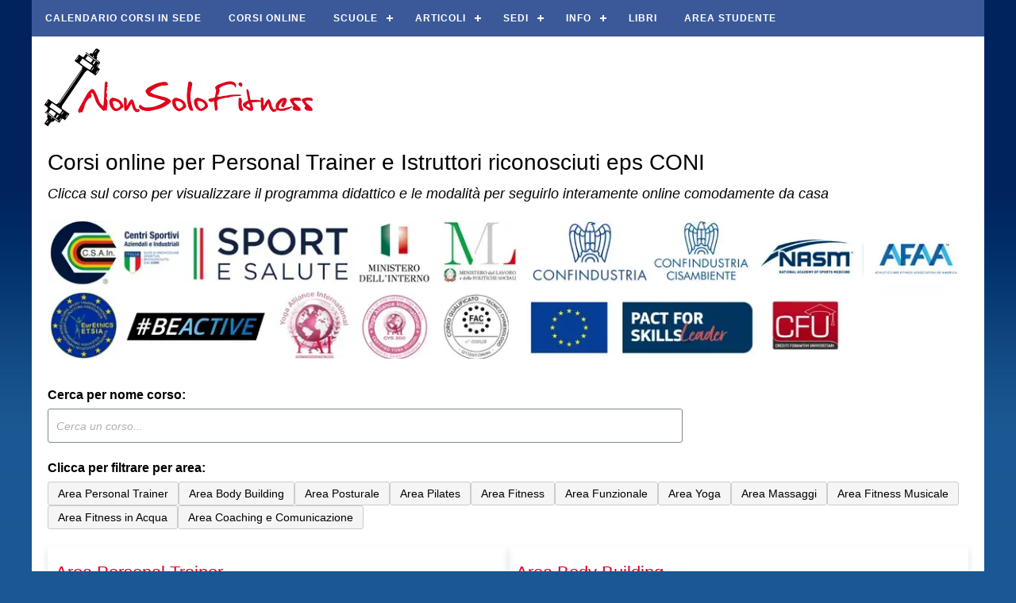

--- FILE ---
content_type: text/css
request_url: https://www.nonsolofitness.it/dist/css/css_Pagina_corsi_lista.min.css
body_size: 27114
content:
*{margin:0;padding:0;box-sizing:border-box}html{scroll-behavior:smooth}body{margin:0;padding:0;font-size:16px;font-family:-apple-system,BlinkMacSystemFont,'Segoe UI',Roboto,Helvetica,Arial,sans-serif!important;background-image:url(/immagini/layout/sfondo.gif);background-repeat:repeat-x;background-color:#1b5792;overflow-x:hidden;color:#000}#contenitore_principale{position:absolute;top:45px;left:0;width:100%}.contenitore_1200{max-width:1200px;margin:0 auto;padding:0 10px;background-color:#fff}header{display:flex;flex-direction:column;padding:10px 0}.logo_nonsolofitness{text-align:center}.logo_eps_coni{display:none;text-align:right}.main-aside{display:block;padding-bottom:20px}aside,main{display:block;width:100%;padding:10px;margin:0}footer{width:100%}@media screen and (min-width:1200px){header{flex-direction:row;align-items:center}.logo_eps_coni,.logo_nonsolofitness{width:50%;text-align:left}.logo_eps_coni,.logo_nonsolofitness{width:50%}.logo_eps_coni{display:block}.main-aside{display:flex;flex-direction:row;align-items:flex-start;justify-content:space-between}main:not(.larghezza-completa){width:70%}aside{width:30%}.main-aside.full-width{flex-wrap:wrap}.main-aside.full-width aside,.main-aside.full-width main{width:100%}}h1,h2,h3,h4,h5,h6{padding:0;margin:0;font-weight:400;width:100%;display:block}h3{font-size:28px;margin-bottom:10px!important;color:#333;font-weight:400}h4{font-size:21px}h5{font-size:20px}h6{font-size:19px}b,strong{font-weight:unset!important;font-weight:600!important}hgroup{margin-bottom:20px}hgroup h1{margin-bottom:10px;font-size:28px}hgroup h2{font-size:18px;font-style:italic;line-height:1.5}a{color:#e2001a;text-decoration:none;cursor:pointer}a:hover{opacity:.8}img{height:auto;max-width:100%}a img,img a{border:0;border-style:none}ol,ul{padding:0 0 0 10px;margin:0 0 20px 0;list-style-position:inside;list-style-type:square;line-height:1.5}ol li,ul li{line-height:1.7}p{margin:0 0 20px 0;padding:0;line-height:1.5}table{margin:0;padding:0;border-collapse:collapse}table thead{margin:0;padding:0;font-weight:400}table thead th{text-align:left}table td,table th{vertical-align:middle}blockquote,cite{font-style:normal}figure.immagine-principale{text-align:center}dl{padding:0;margin:0 0 20px 0}dl dt{padding:0;font-weight:500;margin-bottom:5px}dl dd{padding:0 0 15px 0;font-size:15px}details{margin-bottom:10px;border-bottom:1px solid #ececec;overflow:hidden}details p{margin:5px 20px}summary{display:flex;justify-content:space-between;align-items:center;padding:10px 10px 10px 0;cursor:pointer;font-weight:500;line-height:1.5}summary::-webkit-details-marker,summary::marker{display:none}summary::after{content:'+';font-size:1.2em;font-weight:300}details[open] summary::after{content:'-'}details>div{padding:10px}.summary-icona-domanda{padding:10px 30px 10px 45px;position:relative}.summary-icona-domanda::before{content:'';position:absolute;left:10px;top:15px;width:25px;height:25px;background-image:url("data:image/svg+xml,%3Csvg xmlns='http://www.w3.org/2000/svg' viewBox='0 0 640 512'%3E%3Cpath fill='%23e2001a' d='M202.7 288L352 288c17.7 0 32-14.3 32-32l0-192c0-17.7-14.3-32-32-32L64 32C46.3 32 32 46.3 32 64l0 192c0 17.7 14.3 32 32 32l32 0c17.7 0 32 14.3 32 32l0 16 55.5-41.6c5.5-4.2 12.3-6.4 19.2-6.4zM352 320l-149.3 0-81.1 60.8c-4.8 3.6-11.3 4.2-16.8 1.5s-8.8-8.2-8.8-14.3l0-16 0-32-32 0c-35.3 0-64-28.7-64-64L0 64C0 28.7 28.7 0 64 0L352 0c35.3 0 64 28.7 64 64l0 192c0 35.3-28.7 64-64 64zM320 448c-35.3 0-64-28.7-64-64l0-32 32 0 0 32c0 17.7 14.3 32 32 32l117.3 0c6.9 0 13.7 2.2 19.2 6.4L512 464l0-16c0-17.7 14.3-32 32-32l32 0c17.7 0 32-14.3 32-32l0-192c0-17.7-14.3-32-32-32l-128 0 0-32 128 0c35.3 0 64 28.7 64 64l0 192c0 35.3-28.7 64-64 64l-32 0 0 32 0 16c0 6.1-3.4 11.6-8.8 14.3s-11.9 2.1-16.8-1.5L437.3 448 320 448zM184.3 70.3c-16.4 0-31 10.3-36.4 25.7l-.3 .9c-3 8.3 1.4 17.5 9.7 20.4s17.5-1.4 20.4-9.7l.3-.9c.9-2.7 3.5-4.4 6.3-4.4l41.3 0c6.5 0 11.7 5.3 11.7 11.7c0 4.2-2.2 8.1-5.9 10.2l-31.4 18c-5 2.9-8 8.1-8 13.9l0 9.5c0 8.8 7.2 16 16 16s16-7.2 16-16l0-.3L247.4 152c13.6-7.8 22-22.3 22-37.9c0-24.2-19.6-43.7-43.7-43.7l-41.3 0zM208 250.7a22.7 22.7 0 1 0 0-45.3 22.7 22.7 0 1 0 0 45.3z'/%3E%3C/svg%3E");background-size:contain;background-repeat:no-repeat}ol.none,ul.none{list-style-type:none}ol.numeri,ul.numeri{list-style-type:decimal}ol.lettere,ul.lettere{list-style-type:lower-latin}ol.simboli,ul.simboli{list-style-type:square}.centrato{text-align:center}.margin_top_10px{margin-top:10px!important}.margin_top_30px{margin-top:30px!important}.margin_bottom_0{margin-bottom:0!important}.margin_bottom_5px{margin-bottom:5px!important}.margin_bottom_10px{margin-bottom:10px!important}.margin_bottom_15px{margin-bottom:15px!important}.margin_bottom_20px{margin-bottom:20px!important}.margin_bottom_plus{margin-bottom:30px!important}.margin_bottom_50px{margin-bottom:50px!important}.font-size-14{font-size:14px!important}.font-size-15{font-size:15px!important}.text-align-center{text-align:center}.overlay_loader{position:fixed;top:0;left:0;width:100%;height:100%;z-index:10;background-color:rgba(0,0,0,.5);background-position:center center;background-repeat:no-repeat;display:none;background-image:url(https://www.nonsolofitness.it/dist/img/layout/loader.gif)}.overlay-no-loader{position:fixed;top:0;left:0;width:100%;height:100%;z-index:10;background-color:rgba(0,0,0,.5);display:none}input[type=email],input[type=number],input[type=password],input[type=tel],input[type=text],input[type=url],select,textarea{width:98%;border:1px solid #7f8c8d;padding:12px 15px 12px 10px;box-sizing:border-box;border-radius:3px;font-size:15px}select{-webkit-appearance:none;-moz-appearance:none;appearance:none;padding:12px 40px 12px 10px!important;width:99%!important;background:#fff url("data:image/svg+xml,%3Csvg%20xmlns='http://www.w3.org/2000/svg'%20viewBox='0%200%20448%20512'%3E%3Cpath%20d='M201.4%20374.6c12.5%2012.5%2032.8%2012.5%2045.3%200l160-160c12.5-12.5%2012.5-32.8%200-45.3s-32.8-12.5-45.3%200L224%20306.7%2086.6%20169.4c-12.5-12.5-32.8-12.5-45.3%200s-12.5%2032.8%200%2045.3l160%20160z'/%3E%3C/svg%3E") no-repeat;cursor:pointer;background-position:calc(100% - 10px) center;background-size:15px 15px}input[type=email]:focus,input[type=number]:focus,input[type=password]:focus,input[type=tel]:focus,input[type=text]:focus,input[type=url]:focus,select:focus,textarea:focus{border-color:#28a745;outline:0;box-shadow:0 2px 4px rgba(0,0,0,.2)}input[type=checkbox]{width:15px;height:15px}input[type=submit]{-webkit-appearance:none;border-radius:0}input:focus,select:focus{border:1px solid red #1b5792}input[type=checkbox]{cursor:pointer}::placeholder{color:#afafaf;font-style:italic;font-size:14px}.breadcrumbs{width:100%;padding:0;margin-bottom:10px;padding-bottom:10px;font-size:14px;border-bottom:1px solid #f5f5f5;line-height:1.5;font-weight:500}.breadcrumbs i{font-size:14px}.breadcrumbs a{text-decoration:none;color:#000;font-weight:400}.breadcrumbs a::after{content:">";margin:0 4px;font-size:12px}.pulsante_container{width:100%;padding:10px 0;text-align:center;margin-bottom:30px}.pulsante_generico{border:none!important;padding:12px 8px;text-align:center;text-decoration:none;display:inline-block;cursor:pointer;width:92%;max-width:320px;position:relative;font-weight:500;font-size:16px;color:#fff;box-shadow:0 4px 8px rgba(0,0,0,.2);transition:opacity .5s ease-in-out}.pulsante_generico:hover{opacity:.75}.pulsante_generico:active{top:2px;background:#69c0df;box-shadow:0 3px 0 0 #4e88a0;transform-origin:50% 100%}.pulsante_container.pulsante-svg{display:flex;justify-content:center;align-items:center;width:100%}.pulsante_generico.pulsante-svg{display:inline-flex;align-items:center;justify-content:center;gap:8px}.pulsante_generico.pulsante-svg svg{width:26px;height:26px;flex-shrink:0}.disabilita_pulsante{opacity:.3;pointer-events:none;cursor:not-allowed}.cta_informazioni{background-color:#007bff}.cta_azione_preliminare{background-color:#6f42c1}.cta_azione_definitiva{background-color:#0d6efd}.cta_cta_iscrizione{background-color:#e2001a}.cta_border{border:1px!important;border-style:solid!important}.cta_neutro_border{color:#000;border-color:#000!important}.cta_informazioni_border{color:#007bff;border-color:#007bff!important}.cta_azione_preliminare_border{color:#6f42c1;border-color:#6f42c1!important}.cta_azione_definitiva_border{color:#0d6efd;border-color:#0d6efd!important}.cta_cta_iscrizione_border{color:#e2001a;border-color:#e2001a!important}.messaggio{font-weight:700;padding:10px;text-align:center;border-radius:6px;margin-left:auto;margin-right:auto;max-width:400px}.messaggio.success{color:#198754;border:2px solid #198754}.messaggio.warning{color:#e0a800;border:2px solid #d39e00}.messaggio.danger{color:#dc3545;border:2px solid #dc3545}.messaggio i{font-size:18px;color:inherit;padding-right:10px}.span_avviso_small{display:block;font-weight:400;margin-top:5px;display:none;float:left}.social-icon{width:60px;height:65px;border-radius:3px;display:flex;justify-content:center;align-items:center}.social-icon i{color:#fff;font-size:40px}.social-icon.whatsapp{background-color:#25d366}.social-icon.facebook{background-color:#1877f2}.social-icon.instagram{background-color:#e1306c}.social-icon.youtube{background-color:red}.social-icon.linkedin{background:#0a66c2}.social-icon.rss{background:#f46300}.social-icon i:hover{animation-name:fa-bounce;animation-delay:var(--fa-animation-delay,0s);animation-direction:var(--fa-animation-direction,normal);animation-duration:var(--fa-animation-duration,1s);animation-iteration-count:var(--fa-animation-iteration-count,infinite);animation-timing-function:var(--fa-animation-timing,cubic-bezier(.28,.84,.42,1))}@media only screen and (max-width :320px){.social-icon{width:60px;height:60px}.social-icon>i{font-size:36px}}#contenitore_menu{width:100%;float:left;top:0;left:0;position:absolute}#contenitore_menu:after{display:block;clear:both;content:" "}#barra_superiore_pre_menu{background-color:#00235d;background-color:transparent}#barra_superiore_pre_menu #contenitore_pre_menu_item{width:94%;margin:0 3%;padding:0;padding:10px 0}#barra_superiore_pre_menu #contenitore_pre_menu_item:after{display:block;clear:both;content:" "}#barra_superiore_pre_menu #contenitore_pre_menu_item section{float:right;width:150px;color:#fff;text-align:right;font-size:14pxrem}#barra_superiore_pre_menu #contenitore_pre_menu_item section i{padding-right:5px}#barra_superiore_pre_menu #contenitore_pre_menu_item section a{color:#fff}#cssmenu,#cssmenu #menu-button,#cssmenu ul,#cssmenu ul li,#cssmenu ul li a{margin:0;padding:0;border:0;list-style:none;line-height:1;display:block;position:relative;-webkit-box-sizing:border-box;-moz-box-sizing:border-box;box-sizing:border-box}#cssmenu:after,#cssmenu>ul:after{content:".";display:block;clear:both;visibility:hidden;line-height:0;height:0}#cssmenu #menu-button{display:none}#cssmenu{background:#3b5998;max-width:1200px;margin:0 auto}#cssmenu>ul>li{float:left}#cssmenu.align-center>ul{font-size:0;text-align:center}#cssmenu.align-center>ul>li{display:inline-block;float:none}#cssmenu.align-center ul ul{text-align:left}#cssmenu.align-right>ul>li{float:right}#cssmenu>ul>li>a{padding:17px;font-size:12px;letter-spacing:1px;text-decoration:none;color:#fff;font-weight:700;text-transform:uppercase}#cssmenu>ul>li:hover>a{color:#f90}#cssmenu>ul>li.has-sub>a{padding-right:30px}#cssmenu>ul>li.has-sub>a:after{position:absolute;top:22px;right:11px;width:8px;height:2px;display:block;background:#fff;content:''}#cssmenu>ul>li.has-sub>a:before{position:absolute;top:19px;right:14px;display:block;width:2px;height:8px;background:#fff;content:'';-webkit-transition:all .25s ease;-moz-transition:all .25s ease;-ms-transition:all .25s ease;-o-transition:all .25s ease;transition:all .25s ease}#cssmenu>ul>li.has-sub:hover>a:before{top:23px;height:0}#cssmenu ul ul{position:absolute;left:-9999px}#cssmenu.align-right ul ul{text-align:right}#cssmenu ul ul li{height:0;-webkit-transition:all .25s ease;-moz-transition:all .25s ease;-ms-transition:all .25s ease;-o-transition:all .25s ease;transition:all .25s ease}#cssmenu li:hover>ul{left:auto}#cssmenu.align-right li:hover>ul{left:auto;right:0}#cssmenu li:hover>ul>li{height:35px}#cssmenu ul ul ul{margin-left:100%;top:0}#cssmenu.align-right ul ul ul{margin-left:0;margin-right:100%}#cssmenu ul ul li a{border-bottom:1px solid rgba(150,150,150,.15);padding:11px 15px;width:195px;font-size:13px;text-decoration:none;color:#ddd;font-weight:400;background:#3b5998}#cssmenu ul ul li.last-item>a,#cssmenu ul ul li:last-child>a{border-bottom:0}#cssmenu ul ul li a:hover,#cssmenu ul ul li:hover>a{color:#fff}#cssmenu ul ul li.has-sub>a:after{position:absolute;top:16px;right:11px;width:8px;height:2px;display:block;background:#ddd;content:''}#cssmenu.align-right ul ul li.has-sub>a:after{right:auto;left:11px}#cssmenu ul ul li.has-sub>a:before{position:absolute;top:13px;right:14px;display:block;width:2px;height:8px;background:#ddd;content:'';-webkit-transition:all .25s ease;-moz-transition:all .25s ease;-ms-transition:all .25s ease;-o-transition:all .25s ease;transition:all .25s ease}#cssmenu.align-right ul ul li.has-sub>a:before{right:auto;left:14px}#cssmenu ul ul>li.has-sub:hover>a:before{top:17px;height:0}@media all and (max-width:1024px),only screen and (-webkit-min-device-pixel-ratio:2) and (max-width:1024px),only screen and (min--moz-device-pixel-ratio:2) and (max-width:1024px),only screen and (-o-min-device-pixel-ratio:2/1) and (max-width:1024px),only screen and (min-device-pixel-ratio:2) and (max-width:1024px),only screen and (min-resolution:192dpi) and (max-width:1024px),only screen and (min-resolution:2dppx) and (max-width:1024px){#cssmenu{width:100%}#cssmenu ul{width:100%;display:none}#cssmenu.align-center>ul{text-align:left}#cssmenu ul li{width:100%;border-top:1px solid rgba(120,120,120,.2)}#cssmenu li:hover>ul>li,#cssmenu ul ul li{height:auto}#cssmenu ul li a,#cssmenu ul ul li a{width:100%;border-bottom:0}#cssmenu>ul>li{float:none}#cssmenu ul ul li a{padding-left:25px}#cssmenu ul ul ul li a{padding-left:35px}#cssmenu ul ul li a{color:#ddd;background:0 0}#cssmenu ul ul li.active>a,#cssmenu ul ul li:hover>a{color:#fff}#cssmenu ul ul,#cssmenu ul ul ul,#cssmenu.align-right ul ul{position:relative;left:0;width:100%;margin:0;text-align:left}#cssmenu ul ul>li.has-sub>a:after,#cssmenu ul ul>li.has-sub>a:before,#cssmenu>ul>li.has-sub>a:after,#cssmenu>ul>li.has-sub>a:before{display:none}#cssmenu #menu-button{display:block;padding:17px;color:#ddd;cursor:pointer;font-size:12px;text-transform:uppercase;font-weight:700}#cssmenu #menu-button:after{position:absolute;top:22px;right:17px;display:block;height:4px;width:20px;border-top:2px solid #ddd;border-bottom:2px solid #ddd;content:''}#cssmenu #menu-button:before{position:absolute;top:16px;right:17px;display:block;height:2px;width:20px;background:#ddd;content:''}#cssmenu #menu-button.menu-opened:after{top:23px;border:0;height:2px;width:15px;background:#fff;-webkit-transform:rotate(45deg);-moz-transform:rotate(45deg);-ms-transform:rotate(45deg);-o-transform:rotate(45deg);transform:rotate(45deg)}#cssmenu #menu-button.menu-opened:before{top:23px;background:#fff;width:15px;-webkit-transform:rotate(-45deg);-moz-transform:rotate(-45deg);-ms-transform:rotate(-45deg);-o-transform:rotate(-45deg);transform:rotate(-45deg)}#cssmenu .submenu-button{position:absolute;z-index:99;right:0;top:0;display:block;border-left:1px solid rgba(120,120,120,.2);height:46px;width:46px;cursor:pointer}#cssmenu .submenu-button.submenu-opened{background:#262626}#cssmenu ul ul .submenu-button{height:34px;width:34px}#cssmenu .submenu-button:after{position:absolute;top:22px;right:19px;width:8px;height:2px;display:block;background:#ddd;content:''}#cssmenu ul ul .submenu-button:after{top:15px;right:13px}#cssmenu .submenu-button.submenu-opened:after{background:#fff}#cssmenu .submenu-button:before{position:absolute;top:19px;right:22px;display:block;width:2px;height:8px;background:#ddd;content:''}#cssmenu ul ul .submenu-button:before{top:12px;right:16px}#cssmenu .submenu-button.submenu-opened:before{display:none}}aside .img-container{text-align:center}aside .img-container img{max-width:99%;max-height:99%;object-fit:contain;border-radius:3px}aside .img-container img.trustpilot{border:1px solid #7f8c8d}aside .social-container{max-width:400px;width:100%;margin-left:auto;margin-right:auto;display:flex;justify-content:space-between}aside .container-contatti-immagine-testo{display:flex;align-items:center;padding:13px 10px 10px 10px;margin-bottom:20px;border-radius:5px;position:relative}aside .container-contatti-immagine-testo .contatto-immagine{margin-right:15px;width:35px;height:35px}aside .container-contatti-immagine-testo .contatto-testo{font-size:26px;font-weight:700}aside .container-contatti-immagine-testo .titolo-contatto-tipologia{position:absolute;top:-10px;left:15px;background-color:#fff;padding:0 10px;color:#000;font-size:12px;font-weight:600;text-transform:uppercase}aside .container-contatti-immagine-testo.whatsapp{border:2px solid #25d366}aside .container-contatti-immagine-testo.telefono{border:2px solid #2f59c7}aside a .container-contatti-immagine-testo.whatsapp{color:#25d366}aside a .container-contatti-immagine-testo.telefono{color:#2f59c7}#container-recensioni-interne{width:100%;margin:0 auto 20px auto;position:relative}#container-recensioni-interne blockquote{position:relative;padding:10px;margin:0 auto 25px;border:1px solid #ececec;border-radius:6px}#container-recensioni-interne blockquote .review-rating{margin-top:10px;text-align:center}#container-recensioni-interne blockquote .review-rating svg{margin-right:4px;width:20px;height:20px;display:inline-block;vertical-align:middle}#container-recensioni-interne blockquote .wrapper_foto_nome{display:flex;align-items:center;margin-bottom:10px;line-height:1.6}#container-recensioni-interne blockquote .wrapper_foto_nome img{width:40px;height:40px;border-radius:6px;margin-right:5px}#container-recensioni-interne blockquote .wrapper_foto_nome .nome{flex:1;font-size:14px;font-weight:500;padding-left:10px}#container-recensioni-interne blockquote .wrapper_foto_nome .nome strong{font-weight:500;font-size:15px}#container-recensioni-interne blockquote cite{display:block;font-size:14px;margin-top:5px;line-height:1.6}@media (min-width:768px){#container-recensioni-interne{width:100%}}footer{display:flex;flex-wrap:nowrap;padding:20px 20px 0 0;background-color:#fff}footer ul{list-style:unset!important;padding-left:unset!important;margin:unset!important;font-size:unset!important;list-style:none!important;padding-left:0!important;margin:0!important;font-size:14px!important}footer ul li{list-style:unset!important;padding-left:unset!important;margin:unset!important;font-size:unset!important;border-bottom:unset!important;list-style:none!important;padding:5px 0!important;margin:0!important;font-size:14px!important}footer details b{font-weight:500;font-size:14px}footer select{width:unset!important;border:unset!important;border-radius:unset!important;padding:unset!important;margin:unset!important;padding:4px 0 4px 4px!important;margin:0 0 0 -3px!important;width:100%!important;max-width:300px!important;font-size:14px!important;background:#fff url("data:image/svg+xml,%3Csvg%20xmlns='http://www.w3.org/2000/svg'%20viewBox='0%200%20448%20512'%3E%3Cpath%20d='M201.4%20374.6c12.5%2012.5%2032.8%2012.5%2045.3%200l160-160c12.5-12.5%2012.5-32.8%200-45.3s-32.8-12.5-45.3%200L224%20306.7%2086.6%20169.4c-12.5-12.5-32.8-12.5-45.3%200s-12.5%2032.8%200%2045.3l160%20160z'/%3E%3C/svg%3E") no-repeat;cursor:pointer;background-position:calc(100% - 10px) center;background-size:15px 15px}.footer_colonna_link_select_mobile select{width:unset!important;border:unset!important;border-radius:unset!important;padding:unset!important;margin:unset!important;padding:4px 0!important;margin:0 0 0 -3px!important;width:100%!important;max-width:unset!important;background-position:calc(100% - 15px) center;background-size:10px 10px}.footer_colonna_link_select_mobile ul li{border-bottom:unset!important;border-bottom:1px solid #ececec!important;margin:unset!important;margin-bottom:10px!important}footer summary{padding:unset!important;padding:0!important;font-weight:unset!important;font-weight:500!important}.footer_colonna_social{flex:0 0 60px;max-width:60px;display:flex;flex-direction:column;gap:15px;align-items:center;border-right:1px solid #ececec}footer .social-icon{width:unset!important;height:unset!important;width:40px!important;height:40px!important}footer .social-icon i{font-size:unset!important;font-size:28px!important}.footer_colonna_link{flex:1 1 auto;display:flex;flex-direction:column;justify-content:space-between;padding-left:10px}.footer_colonna_link_select_mobile{display:block;margin-bottom:15px}.footer_colonna_link_riga_link{display:flex;flex-direction:column;gap:15px;margin-bottom:20px}.footer_colonna_link_riga_link details{width:100%}.footer_colonna_link_riga_link ul li a{text-decoration:none;color:#000}.footer_colonna_link_riga_link select{width:100%;margin-bottom:10px;padding:5px}.footer_colonna_link_riga_loghi{padding:0 0 20px 0;font-size:14px;border-bottom:1px solid #ececec}.footer_colonna_link_riga_loghi figure{display:block}.footer_colonna_link_riga_disclaimer{font-size:14px;line-height:1.6;padding:20px 0 80px 0}.footer_colonna_link_riga_link ul.footer_ul_data_from_json{padding-bottom:15px}footer .trustpilot-widget{padding:20px 0 10px 0;border-bottom:1px solid #ececec}@media only screen and (max-width :320px){footer .social-icon{width:unset!important;height:unset!important;width:40px!important;height:40px!important}footer .social-icon>i{font-size:unset!important;font-size:28px!important}}@media (min-width:768px){footer{padding-left:0}footer summary{color:unset!important;color:#e2001a!important;font-size:unset!important;font-size:18px!important}.footer_colonna_link_riga_link{flex-direction:row;justify-content:space-between}.footer_colonna_link_riga_link details{width:20%}.footer_colonna_link_select_mobile{display:none}.footer_colonna_link_riga_link{border-bottom:1px solid #ececec}footer details[data-locked=true]>summary{cursor:default;pointer-events:none}footer details[data-locked=true]>summary::after{content:''}footer details{border-bottom:unset!important}footer select{border:unset!important;border-bottom:1px solid #eaeaea!important}.footer_colonna_link_select_mobile select{border:unset!important;border-bottom:1px solid #eaeaea!important}}.sticky-footer{position:fixed;bottom:0;left:0;width:100%;background-color:#fff;border-top:1px solid #ddd;padding:8px;z-index:9999;display:flex;justify-content:center;box-shadow:0 -2px 6px rgba(0,0,0,.1)}.sticky-footer .sticky-footer-icon-container{display:flex;justify-content:space-evenly;align-items:center;gap:10px;width:100%;max-width:600px;padding:10px 0 10px 0}.sticky-footer .sticky-footer-icon-container .btn{display:inline-flex;align-items:center;justify-content:center;gap:6px;border-radius:6px;padding:12px 12px;font-size:14px;font-weight:400;text-transform:uppercase;cursor:pointer;border:1px solid transparent;text-decoration:none;background-color:#fff;line-height:1;width:100%;box-sizing:border-box}.sticky-footer .sticky-footer-icon-container .btn i{display:inline-flex;align-items:center;justify-content:center;vertical-align:middle;line-height:1;font-size:20px}.sticky-footer .sticky-footer-icon-container .btn a{color:inherit}.sticky-footer .sticky-footer-icon-container .btn.whatsapp{background-color:#25d366;border-color:#25d366;color:#fff}.sticky-footer .sticky-footer-icon-container .btn.email,.sticky-footer .sticky-footer-icon-container .btn.phone{background-color:#fff3e6;border-color:#ddd}.sticky-footer .sticky-footer-icon-container .btn.whatsapp{width:40%;background-color:#25d366;border-color:#25d366;color:#fff}.sticky-footer .sticky-footer-icon-container .btn.email,.sticky-footer .sticky-footer-icon-container .btn.phone{background-color:#fff;border-color:#ddd;color:#000}.sticky-footer .sticky-footer-icon-container .btn.phone{width:40%}.sticky-footer .sticky-footer-icon-container .btn.email{width:20%}.sticky-footer .sticky-footer-icon-container .btn.whatsapp.pagina-corso{width:15%!important;max-width:50px!important;padding:10px 10px!important}.sticky-footer .sticky-footer-icon-container .btn.iscriviti-subito{width:80%;background-color:#e2001a;border-color:red;color:#fff;font-weight:500;padding:14px 14px!important;border-radius:0!important;box-shadow:0 12px 12px rgba(0,0,0,.2);font-size:15px;font-weight:500}@media (min-width:768px){.sticky-footer{display:none;visibility:hidden}}#container-aree-flex{display:flex;flex-wrap:wrap;gap:20px;margin-bottom:30px}.area-box{flex:1 1 calc(50% - 20px);box-sizing:border-box;padding:10px;min-height:200px}.area-box.pagina-corsi-lista{box-shadow:0 4px 9px rgba(0,0,0,.12);transform:translateY(-8px)}.area-box h3.pagina-corsi-lista{font-size:22px;margin:10px 0;padding-bottom:5px;font-weight:500;border-bottom:1px solid transparent;border-image:linear-gradient(to right,#e2001a,#e2001A00) 1}.area-box ul{list-style:none;padding-left:0;margin:0}.area-box li{margin-bottom:5px;border-bottom:1px solid #eaeaea;padding:10px 0;font-weight:600}.corso-item a{display:flex;align-items:center;text-decoration:none;color:#000;width:100%;gap:12px;position:relative;padding-right:20px}.corso-item img{padding:3px;border:1px solid #eaeaea;width:40px;height:40px;flex-shrink:0}.corso-content{display:flex;flex-direction:column;justify-content:center;flex-grow:1}.testo-corso{font-size:15px;line-height:1.2;font-weight:600}.sotto-corso{font-size:13px;color:#444;margin-top:4px;line-height:1.4;font-weight:400}.prezzo-corso{font-weight:600;margin-top:2px;display:inline-block}.corso-item svg{width:14px;height:14px;fill:#5f6368;position:absolute;right:5px;top:50%;transform:translateY(-50%);padding-left:5px}.tag-filter{display:flex;flex-wrap:wrap;gap:10px;margin-bottom:30px}.tag-area{padding:6px 12px;border:1px solid #ccc;font-size:14px;border-radius:3px;cursor:pointer;transition:background-color .3s ease;user-select:none;background-color:#f5f5f5}.tag-area.active,.tag-area:hover{background-color:#e2001a;color:#fff}#reset-filter{padding:6px 12px;border:1px solid #999;font-size:14px;border-radius:15px;cursor:pointer;background-color:#e2001a;color:#fff;display:inline-flex;align-items:center;gap:6px;transition:background-color .3s ease,opacity .3s ease;display:none}#reset-filter:hover{opacity:.75}#search-results{display:none}#search-results h3{font-size:20px!important}#search-results ul{list-style:none;padding-left:0;margin:0 0 30px 0}#search-results .corso-item{border-bottom:1px solid #eaeaea;padding:10px 0;font-weight:600}.search-container{position:relative;display:block;width:100%;max-width:800px;margin:0 0 20px}.search-container input{width:100%}#search-corso{width:100%;padding-right:36px;box-sizing:border-box}#clear-search{position:absolute;right:3px;top:50%;transform:translateY(-50%);color:#e2001a;font-size:16px;cursor:pointer;display:none;user-select:none;background-color:transparent;line-height:1;padding:2px}#span-cancella-ricerca{cursor:pointer;color:#e2001a;font-size:15px;margin-left:10px}.nessun-risultato{padding:10px;color:#888;font-style:italic;font-weight:400;margin-top:20px}@media screen and (max-width:768px){.area-box{flex:1 1 100%}input,select,textarea{font-size:unset!important;font-size:16px!important}}

--- FILE ---
content_type: application/x-javascript
request_url: https://www.nonsolofitness.it/dist/js/js_Pagina_corsi_lista.min.js
body_size: 18728
content:
function lockDetailsOnDesktop(){var D=768<=window.innerWidth;document.querySelectorAll(".footer_colonna_link_riga_link details").forEach(function(u){D?(u.setAttribute("open",!0),u.setAttribute("data-locked","true")):(u.removeAttribute("data-locked"),u.removeAttribute("open"))})}function populateSelect(u,D,e){var F,t,o=$(u).get(0),i=(o.options.length=0,"sede"===e?(F="Tutti i corsi in sede",t="corsi"):"online"===e&&(F="Tutti i corsi online",t="corsi-fad"),o.options[0]=new Option(F,""),[{id:"1",nome:"Personal Trainer",url:"corso-personal-trainer"},{id:"8",nome:"Personal Trainer - II livello",url:"corso-personal-trainer-2-livello"},{id:"2",nome:"Istruttore Fitness e Body Building",url:"corso-istruttore-pesi-fitness"},{id:"20",nome:"Istruttore Ginnastica Posturale",url:"corso-istruttore-ginnastica-posturale"},{id:"39",nome:"Istruttore Pilates",url:"istruttore-pilates"},{id:"1412",nome:"Istruttore Pilates Reformer",url:"corso-istruttore-pilates-reformer"},{id:"22",nome:"Istruttore Allenamento funzionale",url:"istruttore-functional-training"}]),n=document.createElement("optgroup");n.label="-- Corsi più frequentati --";for(var r=0;r<i.length;r++){var a=i[r],s=new Option(a.nome,a.id);s.setAttribute("data-corso_url",a.url),n.appendChild(s)}o.appendChild(n),D.sort(function(u,D){return u.corso_sede_tipologia>D.corso_sede_tipologia?1:u.corso_sede_tipologia<D.corso_sede_tipologia?-1:0});var l=document.createElement("optgroup");l.label="--    Corsi in ordine alfabetico    --";for(var c=0;c<D.length;c++){var C=D[c],E=new Option(C.corso_sede_tipologia,C.corso_url);E.setAttribute("data-corso_url",C.value),l.appendChild(E)}o.appendChild(l),$(u).off("change").on("change",function(){var u=$(this).find("option:selected").attr("data-corso_url");u&&""!==u&&(window.location.href="https://www.nonsolofitness.it/"+t+"/"+u+".html")})}(F=>{F.fn.menumaker=function(u){var D=F(this),e=F.extend({title:"Menu",format:"dropdown",sticky:!1},u);return this.each(function(){return D.prepend('<div id="menu-button">'+e.title+"</div>"),F(this).find("#menu-button").on("click",function(){F(this).toggleClass("menu-opened");var u=F(this).next("ul");u.hasClass("open")?u.hide().removeClass("open"):(u.show().addClass("open"),"dropdown"===e.format&&u.find("ul").show())}),D.find("li ul").parent().addClass("has-sub"),multiTg=function(){D.find(".has-sub").prepend('<span class="submenu-button"></span>'),D.find(".submenu-button").on("click",function(){F(this).toggleClass("submenu-opened"),F(this).siblings("ul").hasClass("open")?F(this).siblings("ul").removeClass("open").hide():F(this).siblings("ul").addClass("open").show()})},"multitoggle"===e.format?multiTg():D.addClass("dropdown"),!0===e.sticky&&D.css("position","fixed"),(resizeFix=function(){1025<F(window).width()&&D.find("ul").show(),F(window).width()<=1024&&D.find("ul").hide().removeClass("open")})(),F(window).on("resize",resizeFix)})}})(jQuery),(u=>{u(document).ready(function(){u("#cssmenu").menumaker({title:"Menu",format:"multitoggle"})})})(jQuery),document.addEventListener("DOMContentLoaded",function(){var u=document.getElementById("n_Header_hf_studente_id");u?(u=u.value,window.dataLayer=window.dataLayer||[],window.dataLayer.push({event:"user_id_track",user_id:u})):console.log("Elemento non trovato")}),document.addEventListener("click",function(u){var D=u.target.closest("summary");D&&D.parentElement.hasAttribute("data-locked")&&u.preventDefault()}),lockDetailsOnDesktop(),window.addEventListener("resize",lockDetailsOnDesktop),$(document).ready(function(){$.getJSON("/dist/json/webinar.json",function(u){if(Array.isArray(u)&&0<u.length){for(var D,e,F=new Date,t=null,o=0;o<u.length;o++)if(F<new Date(u[o].start_time)){t=u[o];break}t&&(D=t.webinargeek_titolo,e="https://www.nonsolofitness.it/webinar/item/11/"+t.webinar_url+"/tutti",$("#footer_prossimo_webinar").attr("href",e).attr("title",D).html(D))}}).fail(function(){console.error("Errore nel caricamento dei prossimi webinar.")}),$.getJSON("/dist/json/libri.json",function(u){var D;Array.isArray(u)&&0<u.length&&(D=(u=u[0]).Titolo,u=u.libro_url,$("#footer_ultimo_libro").attr("href",u).attr("title",D).html(D))}).fail(function(){console.error("Errore nel caricamento dei libri.")}),$.getJSON("https://articoli.nonsolofitness.it/json-custom.php",function(u){var D;Array.isArray(u)&&0<u.length&&(D=(u=u[0]).title,u=u.canonicalurl,$("#footer_ultimo_articolo").attr("href",u).attr("title",D).html(D))}).fail(function(){console.error("Errore nel caricamento del JSON articoli.")}),$("#select_footer_regioni").on("change",function(){var u=$(this).val();"0"!==u&&(window.location.href=u)}),$.ajax({type:"POST",url:"/dist/asmx/wS_Cache_elementi.asmx/Get_corsi_lista_sede_online",data:"{}",contentType:"application/json; charset=utf-8",dataType:"json",success:function(u){var u=u.d,D=(u="string"==typeof u?JSON.parse(u):u).filter(function(u){return 1==u.corso_in_sede_disponibile});populateSelect("#select_footer_corsi_sede",D,"sede"),populateSelect("#select_footer_inside_corsi_sede",D,"sede"),populateSelect("#select_footer_corsi_online",D=u.filter(function(u){return 1==u.fad_disponibile}),"online"),populateSelect("#select_footer_inside_corsi_online",D,"online")},error:function(u,D,e){console.error("Errore nel caricamento dei corsi:",e)}}),$.ajax({type:"POST",url:"/dist/asmx/wS_Cache_elementi.asmx/Get_sedi_citta",data:"{}",contentType:"application/json; charset=utf-8",dataType:"json",success:function(u){var D=u.d,e=("string"==typeof D&&(D=JSON.parse(D)),$("#select_footer_sedi").get(0));e.options.length=0,e.options[0]=new Option("Sedi dei corsi","");for(var F=0;F<D.length;F++){var t=D[F],t=new Option(t.provincia,t.pv_url);e.appendChild(t)}$("#select_footer_sedi").off("change").on("change",function(){var u=$(this).val();""!==u&&(window.location.href=u)})},error:function(u,D,e){console.error("Errore nel caricamento dei corsi:",e)}})}),$(document).ready(function(){var u=[],e=($(".area-box .corso-item").each(function(){u.push($(this).prop("outerHTML"))}),null);$(".tag-area").on("click",function(){var u=$(this).data("area-id");$("#search-corso").val(""),$("#clear-search").hide(),$("#intro-corsi").hide(),$("#div-filtra-per-nome").hide(),($(this).hasClass("active")?($(".tag-area").removeClass("active"),$(".area-box").show(),$(".corso-item").show(),$("#reset-filter").hide(),$("#intro-corsi").show(),$("#div-filtra-per-nome")):($(".tag-area").removeClass("active"),$(this).addClass("active"),$(".area-box").hide(),$('.area-box[data-area-id="'+u+'"]').show(),$(".corso-item").show(),$("#reset-filter"))).show(),$("#search-results").hide(),$("#container-aree-flex").show(),u=(u=$(this).hasClass("no-scroll")?-250:-100,document.querySelector("#container-aree-flex").getBoundingClientRect().top+window.pageYOffset+u),window.scrollTo({top:u,behavior:"smooth"}),"pagina-corso"==$("#hf_tipologia_pagina").val()&&0===$(".tag-area.active").length&&$("#container-aree-flex").hide()}),$("#reset-filter").on("click",function(){$(".tag-area").removeClass("active"),$("#search-corso").val(""),$("#clear-search").hide(),$(".area-box").show(),$(".corso-item").show(),$(this).hide(),$("#search-results").hide(),$("#intro-corsi").show(),$("#div-filtra-per-nome").show(),$("#div-filtra-per-area").show(),"pagina-corso"==$("#hf_tipologia_pagina").val()?$("#container-aree-flex").hide():$("#container-aree-flex").show()}),$("#search-corso").on("input",function(){var u,D=$(this).val().toLowerCase().trim();clearTimeout(e),$("#clear-search").toggle(0<D.length),$(".tag-area").removeClass("active"),$("#reset-filter").hide(),0<D.length?($("#div-filtra-per-area").hide(),$("#intro-corsi").hide()):($("#div-filtra-per-area").show(),$("#intro-corsi").show()),""===D?($("#search-results").hide(),$("#search-list").empty(),"pagina-corso"==$("#hf_tipologia_pagina").val()?$("#container-aree-flex").hide():$("#container-aree-flex").show()):(u=[],$(".area-box .corso-item").each(function(){$(this).text().toLowerCase().includes(D)&&u.push($(this).prop("outerHTML"))}),$("#search-list").empty(),0<u.length?$.each(u,function(u,D){$("#search-list").append(D)}):($("#search-list").append('<li class="nessun-risultato">Nessun corso trovato. Reset della ricerca in 3 secondi.</li>'),e=setTimeout(function(){$("#search-corso").val("").trigger("input").focus()},3e3)),$("#container-aree-flex").hide(),$("#search-results").show())}),$("#clear-search").on("click",function(){$("#search-corso").val("").trigger("input").focus()}),$("#span-cancella-ricerca").on("click",function(){$("#search-corso").val("").trigger("input").focus()})}),$(document).ready(function(){$("#search-corso").on("input",function(){var u=$(this).val();u=(u=u.replace(/(?:[\0-\x08\x0E-\x1F!-@\[-`\{-\x9F\xA1-\xA9\xAB-\xB4\xB6-\xB9\xBB-\xBF\xD7\xF7\u02C2-\u02C5\u02D2-\u02DF\u02E5-\u02EB\u02ED\u02EF-\u036F\u0375\u0378\u0379\u037E\u0380-\u0385\u0387\u038B\u038D\u03A2\u03F6\u0482-\u0489\u0530\u0557\u0558\u055A-\u055F\u0589-\u05CF\u05EB-\u05EE\u05F3-\u061F\u064B-\u066D\u0670\u06D4\u06D6-\u06E4\u06E7-\u06ED\u06F0-\u06F9\u06FD\u06FE\u0700-\u070F\u0711\u0730-\u074C\u07A6-\u07B0\u07B2-\u07C9\u07EB-\u07F3\u07F6-\u07F9\u07FB-\u07FF\u0816-\u0819\u081B-\u0823\u0825-\u0827\u0829-\u083F\u0859-\u085F\u086B-\u086F\u0888\u088F-\u089F\u08CA-\u0903\u093A-\u093C\u093E-\u094F\u0951-\u0957\u0962-\u0970\u0981-\u0984\u098D\u098E\u0991\u0992\u09A9\u09B1\u09B3-\u09B5\u09BA-\u09BC\u09BE-\u09CD\u09CF-\u09DB\u09DE\u09E2-\u09EF\u09F2-\u09FB\u09FD-\u0A04\u0A0B-\u0A0E\u0A11\u0A12\u0A29\u0A31\u0A34\u0A37\u0A3A-\u0A58\u0A5D\u0A5F-\u0A71\u0A75-\u0A84\u0A8E\u0A92\u0AA9\u0AB1\u0AB4\u0ABA-\u0ABC\u0ABE-\u0ACF\u0AD1-\u0ADF\u0AE2-\u0AF8\u0AFA-\u0B04\u0B0D\u0B0E\u0B11\u0B12\u0B29\u0B31\u0B34\u0B3A-\u0B3C\u0B3E-\u0B5B\u0B5E\u0B62-\u0B70\u0B72-\u0B82\u0B84\u0B8B-\u0B8D\u0B91\u0B96-\u0B98\u0B9B\u0B9D\u0BA0-\u0BA2\u0BA5-\u0BA7\u0BAB-\u0BAD\u0BBA-\u0BCF\u0BD1-\u0C04\u0C0D\u0C11\u0C29\u0C3A-\u0C3C\u0C3E-\u0C57\u0C5B\u0C5C\u0C5E\u0C5F\u0C62-\u0C7F\u0C81-\u0C84\u0C8D\u0C91\u0CA9\u0CB4\u0CBA-\u0CBC\u0CBE-\u0CDC\u0CDF\u0CE2-\u0CF0\u0CF3-\u0D03\u0D0D\u0D11\u0D3B\u0D3C\u0D3E-\u0D4D\u0D4F-\u0D53\u0D57-\u0D5E\u0D62-\u0D79\u0D80-\u0D84\u0D97-\u0D99\u0DB2\u0DBC\u0DBE\u0DBF\u0DC7-\u0E00\u0E31\u0E34-\u0E3F\u0E47-\u0E80\u0E83\u0E85\u0E8B\u0EA4\u0EA6\u0EB1\u0EB4-\u0EBC\u0EBE\u0EBF\u0EC5\u0EC7-\u0EDB\u0EE0-\u0EFF\u0F01-\u0F3F\u0F48\u0F6D-\u0F87\u0F8D-\u0FFF\u102B-\u103E\u1040-\u104F\u1056-\u1059\u105E-\u1060\u1062-\u1064\u1067-\u106D\u1071-\u1074\u1082-\u108D\u108F-\u109F\u10C6\u10C8-\u10CC\u10CE\u10CF\u10FB\u1249\u124E\u124F\u1257\u1259\u125E\u125F\u1289\u128E\u128F\u12B1\u12B6\u12B7\u12BF\u12C1\u12C6\u12C7\u12D7\u1311\u1316\u1317\u135B-\u137F\u1390-\u139F\u13F6\u13F7\u13FE-\u1400\u166D\u166E\u169B-\u169F\u16EB-\u16F0\u16F9-\u16FF\u1712-\u171E\u1732-\u173F\u1752-\u175F\u176D\u1771-\u177F\u17B4-\u17D6\u17D8-\u17DB\u17DD-\u181F\u1879-\u187F\u1885\u1886\u18A9\u18AB-\u18AF\u18F6-\u18FF\u191F-\u194F\u196E\u196F\u1975-\u197F\u19AC-\u19AF\u19CA-\u19FF\u1A17-\u1A1F\u1A55-\u1AA6\u1AA8-\u1B04\u1B34-\u1B44\u1B4D-\u1B82\u1BA1-\u1BAD\u1BB0-\u1BB9\u1BE6-\u1BFF\u1C24-\u1C4C\u1C50-\u1C59\u1C7E\u1C7F\u1C8B-\u1C8F\u1CBB\u1CBC\u1CC0-\u1CE8\u1CED\u1CF4\u1CF7-\u1CF9\u1CFB-\u1CFF\u1DC0-\u1DFF\u1F16\u1F17\u1F1E\u1F1F\u1F46\u1F47\u1F4E\u1F4F\u1F58\u1F5A\u1F5C\u1F5E\u1F7E\u1F7F\u1FB5\u1FBD\u1FBF-\u1FC1\u1FC5\u1FCD-\u1FCF\u1FD4\u1FD5\u1FDC-\u1FDF\u1FED-\u1FF1\u1FF5\u1FFD-\u1FFF\u200B-\u2027\u202A-\u202E\u2030-\u205E\u2060-\u2070\u2072-\u207E\u2080-\u208F\u209D-\u2101\u2103-\u2106\u2108\u2109\u2114\u2116-\u2118\u211E-\u2123\u2125\u2127\u2129\u212E\u213A\u213B\u2140-\u2144\u214A-\u214D\u214F-\u2182\u2185-\u2BFF\u2CE5-\u2CEA\u2CEF-\u2CF1\u2CF4-\u2CFF\u2D26\u2D28-\u2D2C\u2D2E\u2D2F\u2D68-\u2D6E\u2D70-\u2D7F\u2D97-\u2D9F\u2DA7\u2DAF\u2DB7\u2DBF\u2DC7\u2DCF\u2DD7\u2DDF-\u2E2E\u2E30-\u2FFF\u3001-\u3004\u3007-\u3030\u3036-\u303A\u303D-\u3040\u3097-\u309C\u30A0\u30FB\u3100-\u3104\u3130\u318F-\u319F\u31C0-\u31EF\u3200-\u33FF\u4DC0-\u4DFF\uA48D-\uA4CF\uA4FE\uA4FF\uA60D-\uA60F\uA620-\uA629\uA62C-\uA63F\uA66F-\uA67E\uA69E\uA69F\uA6E6-\uA716\uA720\uA721\uA789\uA78A\uA7CE\uA7CF\uA7D2\uA7D4\uA7DD-\uA7F1\uA802\uA806\uA80B\uA823-\uA83F\uA874-\uA881\uA8B4-\uA8F1\uA8F8-\uA8FA\uA8FC\uA8FF-\uA909\uA926-\uA92F\uA947-\uA95F\uA97D-\uA983\uA9B3-\uA9CE\uA9D0-\uA9DF\uA9E5\uA9F0-\uA9F9\uA9FF\uAA29-\uAA3F\uAA43\uAA4C-\uAA5F\uAA77-\uAA79\uAA7B-\uAA7D\uAAB0\uAAB2-\uAAB4\uAAB7\uAAB8\uAABE\uAABF\uAAC1\uAAC3-\uAADA\uAADE\uAADF\uAAEB-\uAAF1\uAAF5-\uAB00\uAB07\uAB08\uAB0F\uAB10\uAB17-\uAB1F\uAB27\uAB2F\uAB5B\uAB6A-\uAB6F\uABE3-\uABFF\uD7A4-\uD7AF\uD7C7-\uD7CA\uD7FC-\uD7FF\uE000-\uF8FF\uFA6E\uFA6F\uFADA-\uFAFF\uFB07-\uFB12\uFB18-\uFB1C\uFB1E\uFB29\uFB37\uFB3D\uFB3F\uFB42\uFB45\uFBB2-\uFBD2\uFD3E-\uFD4F\uFD90\uFD91\uFDC8-\uFDEF\uFDFC-\uFE6F\uFE75\uFEFD\uFEFE\uFF00-\uFF20\uFF3B-\uFF40\uFF5B-\uFF65\uFFBF-\uFFC1\uFFC8\uFFC9\uFFD0\uFFD1\uFFD8\uFFD9\uFFDD-\uFFFF]|\uD800[\uDC0C\uDC27\uDC3B\uDC3E\uDC4E\uDC4F\uDC5E-\uDC7F\uDCFB-\uDE7F\uDE9D-\uDE9F\uDED1-\uDEFF\uDF20-\uDF2C\uDF41\uDF4A-\uDF4F\uDF76-\uDF7F\uDF9E\uDF9F\uDFC4-\uDFC7\uDFD0-\uDFFF]|\uD801[\uDC9E-\uDCAF\uDCD4-\uDCD7\uDCFC-\uDCFF\uDD28-\uDD2F\uDD64-\uDD6F\uDD7B\uDD8B\uDD93\uDD96\uDDA2\uDDB2\uDDBA\uDDBD-\uDDBF\uDDF4-\uDDFF\uDF37-\uDF3F\uDF56-\uDF5F\uDF68-\uDF7F\uDF86\uDFB1\uDFBB-\uDFFF]|\uD802[\uDC06\uDC07\uDC09\uDC36\uDC39-\uDC3B\uDC3D\uDC3E\uDC56-\uDC5F\uDC77-\uDC7F\uDC9F-\uDCDF\uDCF3\uDCF6-\uDCFF\uDD16-\uDD1F\uDD3A-\uDD7F\uDDB8-\uDDBD\uDDC0-\uDDFF\uDE01-\uDE0F\uDE14\uDE18\uDE36-\uDE5F\uDE7D-\uDE7F\uDE9D-\uDEBF\uDEC8\uDEE5-\uDEFF\uDF36-\uDF3F\uDF56-\uDF5F\uDF73-\uDF7F\uDF92-\uDFFF]|\uD803[\uDC49-\uDC7F\uDCB3-\uDCBF\uDCF3-\uDCFF\uDD24-\uDD49\uDD66-\uDD6E\uDD86-\uDE7F\uDEAA-\uDEAF\uDEB2-\uDEC1\uDEC5-\uDEFF\uDF1D-\uDF26\uDF28-\uDF2F\uDF46-\uDF6F\uDF82-\uDFAF\uDFC5-\uDFDF\uDFF7-\uDFFF]|\uD804[\uDC00-\uDC02\uDC38-\uDC70\uDC73\uDC74\uDC76-\uDC82\uDCB0-\uDCCF\uDCE9-\uDD02\uDD27-\uDD43\uDD45\uDD46\uDD48-\uDD4F\uDD73-\uDD75\uDD77-\uDD82\uDDB3-\uDDC0\uDDC5-\uDDD9\uDDDB\uDDDD-\uDDFF\uDE12\uDE2C-\uDE3E\uDE41-\uDE7F\uDE87\uDE89\uDE8E\uDE9E\uDEA9-\uDEAF\uDEDF-\uDF04\uDF0D\uDF0E\uDF11\uDF12\uDF29\uDF31\uDF34\uDF3A-\uDF3C\uDF3E-\uDF4F\uDF51-\uDF5C\uDF62-\uDF7F\uDF8A\uDF8C\uDF8D\uDF8F\uDFB6\uDFB8-\uDFD0\uDFD2\uDFD4-\uDFFF]|\uD805[\uDC35-\uDC46\uDC4B-\uDC5E\uDC62-\uDC7F\uDCB0-\uDCC3\uDCC6\uDCC8-\uDD7F\uDDAF-\uDDD7\uDDDC-\uDDFF\uDE30-\uDE43\uDE45-\uDE7F\uDEAB-\uDEB7\uDEB9-\uDEFF\uDF1B-\uDF3F\uDF47-\uDFFF]|\uD806[\uDC2C-\uDC9F\uDCE0-\uDCFE\uDD07\uDD08\uDD0A\uDD0B\uDD14\uDD17\uDD30-\uDD3E\uDD40\uDD42-\uDD9F\uDDA8\uDDA9\uDDD1-\uDDE0\uDDE2\uDDE4-\uDDFF\uDE01-\uDE0A\uDE33-\uDE39\uDE3B-\uDE4F\uDE51-\uDE5B\uDE8A-\uDE9C\uDE9E-\uDEAF\uDEF9-\uDFBF\uDFE1-\uDFFF]|\uD807[\uDC09\uDC2F-\uDC3F\uDC41-\uDC71\uDC90-\uDCFF\uDD07\uDD0A\uDD31-\uDD45\uDD47-\uDD5F\uDD66\uDD69\uDD8A-\uDD97\uDD99-\uDEDF\uDEF3-\uDF01\uDF03\uDF11\uDF34-\uDFAF\uDFB1-\uDFFF]|\uD808[\uDF9A-\uDFFF]|\uD809[\uDC00-\uDC7F\uDD44-\uDFFF]|[\uD80A\uD812-\uD817\uD819\uD824-\uD82A\uD82D\uD82E\uD830-\uD834\uD836\uD83C-\uD83F\uD87C\uD87D\uD87F\uD889-\uDBFF][\uDC00-\uDFFF]|\uD80B[\uDC00-\uDF8F\uDFF1-\uDFFF]|\uD80D[\uDC30-\uDC40\uDC47-\uDC5F]|\uD810[\uDFFB-\uDFFF]|\uD811[\uDE47-\uDFFF]|\uD818[\uDC00-\uDCFF\uDD1E-\uDFFF]|\uD81A[\uDE39-\uDE3F\uDE5F-\uDE6F\uDEBF-\uDECF\uDEEE-\uDEFF\uDF30-\uDF3F\uDF44-\uDF62\uDF78-\uDF7C\uDF90-\uDFFF]|\uD81B[\uDC00-\uDD3F\uDD6D-\uDE3F\uDE80-\uDEFF\uDF4B-\uDF4F\uDF51-\uDF92\uDFA0-\uDFDF\uDFE2\uDFE4-\uDFFF]|\uD821[\uDFF8-\uDFFF]|\uD823[\uDCD6-\uDCFE\uDD09-\uDFFF]|\uD82B[\uDC00-\uDFEF\uDFF4\uDFFC\uDFFF]|\uD82C[\uDD23-\uDD31\uDD33-\uDD4F\uDD53\uDD54\uDD56-\uDD63\uDD68-\uDD6F\uDEFC-\uDFFF]|\uD82F[\uDC6B-\uDC6F\uDC7D-\uDC7F\uDC89-\uDC8F\uDC9A-\uDFFF]|\uD835[\uDC55\uDC9D\uDCA0\uDCA1\uDCA3\uDCA4\uDCA7\uDCA8\uDCAD\uDCBA\uDCBC\uDCC4\uDD06\uDD0B\uDD0C\uDD15\uDD1D\uDD3A\uDD3F\uDD45\uDD47-\uDD49\uDD51\uDEA6\uDEA7\uDEC1\uDEDB\uDEFB\uDF15\uDF35\uDF4F\uDF6F\uDF89\uDFA9\uDFC3\uDFCC-\uDFFF]|\uD837[\uDC00-\uDEFF\uDF1F-\uDF24\uDF2B-\uDFFF]|\uD838[\uDC00-\uDC2F\uDC6E-\uDCFF\uDD2D-\uDD36\uDD3E-\uDD4D\uDD4F-\uDE8F\uDEAE-\uDEBF\uDEEC-\uDFFF]|\uD839[\uDC00-\uDCCF\uDCEC-\uDDCF\uDDEE\uDDEF\uDDF1-\uDFDF\uDFE7\uDFEC\uDFEF\uDFFF]|\uD83A[\uDCC5-\uDCFF\uDD44-\uDD4A\uDD4C-\uDFFF]|\uD83B[\uDC00-\uDDFF\uDE04\uDE20\uDE23\uDE25\uDE26\uDE28\uDE33\uDE38\uDE3A\uDE3C-\uDE41\uDE43-\uDE46\uDE48\uDE4A\uDE4C\uDE50\uDE53\uDE55\uDE56\uDE58\uDE5A\uDE5C\uDE5E\uDE60\uDE63\uDE65\uDE66\uDE6B\uDE73\uDE78\uDE7D\uDE7F\uDE8A\uDE9C-\uDEA0\uDEA4\uDEAA\uDEBC-\uDFFF]|\uD869[\uDEE0-\uDEFF]|\uD86D[\uDF3A-\uDF3F]|\uD86E[\uDC1E\uDC1F]|\uD873[\uDEA2-\uDEAF]|\uD87A[\uDFE1-\uDFEF]|\uD87B[\uDE5E-\uDFFF]|\uD87E[\uDE1E-\uDFFF]|\uD884[\uDF4B-\uDF4F]|\uD888[\uDFB0-\uDFFF]|[\uD800-\uDBFF](?![\uDC00-\uDFFF])|(?:[^\uD800-\uDBFF]|^)[\uDC00-\uDFFF])/g,"")).replace(/\s{2,}/g," "),$(this).val(u)});var t=$("#n_Header_hf_session_id").val()||"",o=$("#n_Header_hf_studente_id").val()||"0",i=window.location.href,u=window.location.pathname,D=null;Date.now();function e(u){u=new RegExp("[?&]"+u+"=([^&#]*)").exec(window.location.search);return u?decodeURIComponent(u[1].replace(/\+/g," ")):""}var F={session_id:t,studente_id:o,url_completo:i,landing_page:u,utm_source:e("utm_source"),utm_medium:e("utm_medium"),utm_campaign:e("utm_campaign"),utm_term:e("utm_term"),utm_content:e("utm_content")},n=(window.addEventListener("load",function(){setTimeout(function(){var u;window.performance&&window.performance.timing&&0<(u=(u=window.performance.timing).loadEventEnd-u.navigationStart)&&(F.caricamento_millisecondi=u),$.ajax({url:"/dist/asmx/wS_Statistiche.asmx/RegistraVisita",method:"POST",contentType:"application/json; charset=utf-8",data:JSON.stringify({Obj_Parametri:F}),dataType:"json",success:function(u){D=u.d}})},100)}),window.addEventListener("beforeunload",function(){var u;D&&(u=Date.now(),u={statistiche_visitatori_id:D,timestamp_fine:u},navigator.sendBeacon("/dist/asmx/wS_Statistiche.asmx/RegistraFineVisita",new Blob([JSON.stringify({Obj_Parametri:u})],{type:"application/json"})))}),$(document).on("click",function(u){var u=$(u.target).closest("[data-stats-id]");0!==u.length&&(u=u.attr("data-stats-id"))&&navigator.sendBeacon("/dist/asmx/wS_Statistiche.asmx/RegistraEvento",new Blob([JSON.stringify({Obj_Parametri:{session_id:t,studente_id:o,pagina_url:i,tipo_evento:"click",elemento_id:u,ricerca:"",risultati:0}})],{type:"application/json"}))}),$(document).on("focus","select[data-stats-id]",function(){var u=$(this).attr("data-stats-id");u&&a("select-open",u)}),null),r=($("#search-corso").on("input",function(){clearTimeout(n),n=setTimeout(function(){var u=$("#search-corso").val().trim();u&&a("search","search-corso",u,$("#search-list li:visible").length||0)},1e3)}),!1);function a(u,D,e,F){$.ajax({url:"/dist/asmx/wS_Statistiche.asmx/RegistraEvento",method:"POST",contentType:"application/json; charset=utf-8",data:JSON.stringify({Obj_Parametri:{session_id:t,studente_id:o,pagina_url:i,tipo_evento:u,elemento_id:D,ricerca:e||"",risultati:F||0}}),dataType:"json"})}$(window).on("scroll",function(){var u,D;r||(D=$(window).scrollTop(),u=$(document).height()-$(window).height(),50<=(D=Math.round(D/u*100))&&(r=!0,a("scroll","window-scroll","",D)))})});